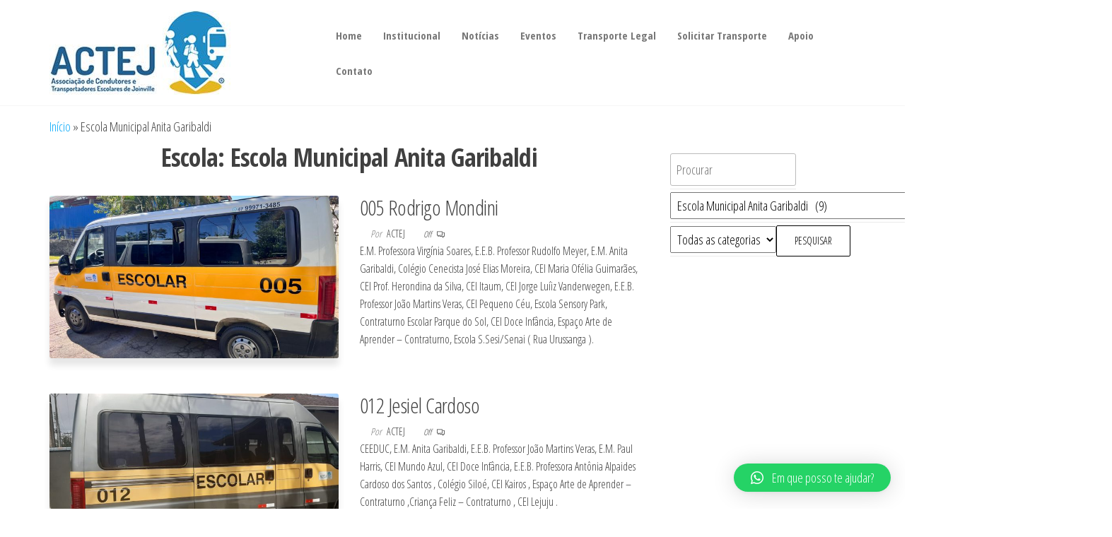

--- FILE ---
content_type: text/html; charset=UTF-8
request_url: https://actej.com.br/escolas/anita-garibaldi/
body_size: 87847
content:
<!DOCTYPE html>
<html lang="pt-BR">
    <head>
        <meta charset="UTF-8">
        <meta name="viewport" content="width=device-width, initial-scale=1">
        <link rel="profile" href="http://gmpg.org/xfn/11">
        <meta name='robots' content='index, follow, max-image-preview:large, max-snippet:-1, max-video-preview:-1' />

	<!-- This site is optimized with the Yoast SEO plugin v24.6 - https://yoast.com/wordpress/plugins/seo/ -->
	<title>Arquivo de Escola Municipal Anita Garibaldi - ACTEJ</title>
	<link rel="canonical" href="https://actej.com.br/escolas/anita-garibaldi/" />
	<meta property="og:locale" content="pt_BR" />
	<meta property="og:type" content="article" />
	<meta property="og:title" content="Arquivo de Escola Municipal Anita Garibaldi - ACTEJ" />
	<meta property="og:url" content="https://actej.com.br/escolas/anita-garibaldi/" />
	<meta property="og:site_name" content="ACTEJ" />
	<meta name="twitter:card" content="summary_large_image" />
	<script type="application/ld+json" class="yoast-schema-graph">{"@context":"https://schema.org","@graph":[{"@type":"CollectionPage","@id":"https://actej.com.br/escolas/anita-garibaldi/","url":"https://actej.com.br/escolas/anita-garibaldi/","name":"Arquivo de Escola Municipal Anita Garibaldi - ACTEJ","isPartOf":{"@id":"https://actej.com.br/#website"},"primaryImageOfPage":{"@id":"https://actej.com.br/escolas/anita-garibaldi/#primaryimage"},"image":{"@id":"https://actej.com.br/escolas/anita-garibaldi/#primaryimage"},"thumbnailUrl":"https://actej.com.br/wp-content/uploads/2023/02/WhatsApp-Image-2025-08-06-at-14.10.09.jpeg","breadcrumb":{"@id":"https://actej.com.br/escolas/anita-garibaldi/#breadcrumb"},"inLanguage":"pt-BR"},{"@type":"ImageObject","inLanguage":"pt-BR","@id":"https://actej.com.br/escolas/anita-garibaldi/#primaryimage","url":"https://actej.com.br/wp-content/uploads/2023/02/WhatsApp-Image-2025-08-06-at-14.10.09.jpeg","contentUrl":"https://actej.com.br/wp-content/uploads/2023/02/WhatsApp-Image-2025-08-06-at-14.10.09.jpeg","width":1280,"height":960},{"@type":"BreadcrumbList","@id":"https://actej.com.br/escolas/anita-garibaldi/#breadcrumb","itemListElement":[{"@type":"ListItem","position":1,"name":"Início","item":"https://actej.com.br/"},{"@type":"ListItem","position":2,"name":"Escola Municipal Anita Garibaldi"}]},{"@type":"WebSite","@id":"https://actej.com.br/#website","url":"https://actej.com.br/","name":"ACTEJ","description":"Associação dos Condutores e Transportadores Escolares de Joinville","publisher":{"@id":"https://actej.com.br/#organization"},"potentialAction":[{"@type":"SearchAction","target":{"@type":"EntryPoint","urlTemplate":"https://actej.com.br/?s={search_term_string}"},"query-input":{"@type":"PropertyValueSpecification","valueRequired":true,"valueName":"search_term_string"}}],"inLanguage":"pt-BR"},{"@type":"Organization","@id":"https://actej.com.br/#organization","name":"ACTEJ","url":"https://actej.com.br/","logo":{"@type":"ImageObject","inLanguage":"pt-BR","@id":"https://actej.com.br/#/schema/logo/image/","url":"https://actej.com.br/wp-content/uploads/2023/02/favi-actej.jpg","contentUrl":"https://actej.com.br/wp-content/uploads/2023/02/favi-actej.jpg","width":512,"height":512,"caption":"ACTEJ"},"image":{"@id":"https://actej.com.br/#/schema/logo/image/"},"sameAs":["https://www.instagram.com/actejtransporte/"]}]}</script>
	<!-- / Yoast SEO plugin. -->


<link rel='dns-prefetch' href='//fonts.googleapis.com' />
<link href='https://fonts.gstatic.com' crossorigin rel='preconnect' />
<link rel="alternate" type="application/rss+xml" title="Feed para ACTEJ &raquo;" href="https://actej.com.br/feed/" />
<link rel="alternate" type="application/rss+xml" title="Feed de comentários para ACTEJ &raquo;" href="https://actej.com.br/comments/feed/" />
<link rel="alternate" type="application/rss+xml" title="Feed para ACTEJ &raquo; Escola Municipal Anita Garibaldi Escola" href="https://actej.com.br/escolas/anita-garibaldi/feed/" />
<style id='wp-img-auto-sizes-contain-inline-css' type='text/css'>
img:is([sizes=auto i],[sizes^="auto," i]){contain-intrinsic-size:3000px 1500px}
/*# sourceURL=wp-img-auto-sizes-contain-inline-css */
</style>
<style id='wp-emoji-styles-inline-css' type='text/css'>

	img.wp-smiley, img.emoji {
		display: inline !important;
		border: none !important;
		box-shadow: none !important;
		height: 1em !important;
		width: 1em !important;
		margin: 0 0.07em !important;
		vertical-align: -0.1em !important;
		background: none !important;
		padding: 0 !important;
	}
/*# sourceURL=wp-emoji-styles-inline-css */
</style>
<style id='classic-theme-styles-inline-css' type='text/css'>
/*! This file is auto-generated */
.wp-block-button__link{color:#fff;background-color:#32373c;border-radius:9999px;box-shadow:none;text-decoration:none;padding:calc(.667em + 2px) calc(1.333em + 2px);font-size:1.125em}.wp-block-file__button{background:#32373c;color:#fff;text-decoration:none}
/*# sourceURL=/wp-includes/css/classic-themes.min.css */
</style>
<link rel='stylesheet' id='contact-form-7-css' href='https://actej.com.br/wp-content/plugins/contact-form-7/includes/css/styles.css?ver=6.0.4' type='text/css' media='all' />
<link rel='stylesheet' id='envo-extra-css' href='https://actej.com.br/wp-content/plugins/envo-extra/css/style.css?ver=1.9.6' type='text/css' media='all' />
<link rel='stylesheet' id='searchandfilter-css' href='https://actej.com.br/wp-content/plugins/search-filter/style.css?ver=1' type='text/css' media='all' />
<link rel='stylesheet' id='rt-fontawsome-css' href='https://actej.com.br/wp-content/plugins/the-post-grid/assets/vendor/font-awesome/css/font-awesome.min.css?ver=7.7.18' type='text/css' media='all' />
<link rel='stylesheet' id='rt-tpg-css' href='https://actej.com.br/wp-content/plugins/the-post-grid/assets/css/thepostgrid.min.css?ver=7.7.18' type='text/css' media='all' />
<link rel='stylesheet' id='envo-marketplace-fonts-css' href='https://fonts.googleapis.com/css?family=Open+Sans+Condensed%3A300%2C500%2C700&#038;subset=cyrillic%2Ccyrillic-ext%2Cgreek%2Cgreek-ext%2Clatin-ext%2Cvietnamese' type='text/css' media='all' />
<link rel='stylesheet' id='bootstrap-css' href='https://actej.com.br/wp-content/themes/envo-marketplace/css/bootstrap.css?ver=3.3.7' type='text/css' media='all' />
<link rel='stylesheet' id='mmenu-light-css' href='https://actej.com.br/wp-content/themes/envo-marketplace/css/mmenu-light.min.css?ver=1.1.3' type='text/css' media='all' />
<link rel='stylesheet' id='envo-marketplace-stylesheet-css' href='https://actej.com.br/wp-content/themes/envo-marketplace/style.css?ver=1.1.3' type='text/css' media='all' />
<link rel='stylesheet' id='line-awesome-css' href='https://actej.com.br/wp-content/themes/envo-marketplace/css/line-awesome.min.css?ver=1.3.0' type='text/css' media='all' />
<link rel='stylesheet' id='qlwapp-css' href='https://actej.com.br/wp-content/plugins/wp-whatsapp-chat/build/frontend/css/style.css?ver=7.5.3' type='text/css' media='all' />
<script type="text/javascript" src="https://actej.com.br/wp-includes/js/jquery/jquery.min.js?ver=3.7.1" id="jquery-core-js"></script>
<script type="text/javascript" src="https://actej.com.br/wp-includes/js/jquery/jquery-migrate.min.js?ver=3.4.1" id="jquery-migrate-js"></script>
<link rel="https://api.w.org/" href="https://actej.com.br/wp-json/" /><link rel="alternate" title="JSON" type="application/json" href="https://actej.com.br/wp-json/wp/v2/escolas/95" /><link rel="EditURI" type="application/rsd+xml" title="RSD" href="https://actej.com.br/xmlrpc.php?rsd" />
<meta name="generator" content="WordPress 6.9" />

		<style>
			:root {
				--tpg-primary-color: #0d6efd;
				--tpg-secondary-color: #0654c4;
				--tpg-primary-light: #c4d0ff
			}

						body .rt-tpg-container .rt-loading,
			body #bottom-script-loader .rt-ball-clip-rotate {
				color: #0367bf !important;
			}

					</style>

		<meta name="generator" content="Elementor 3.27.6; features: additional_custom_breakpoints; settings: css_print_method-external, google_font-enabled, font_display-swap">
			<style>
				.e-con.e-parent:nth-of-type(n+4):not(.e-lazyloaded):not(.e-no-lazyload),
				.e-con.e-parent:nth-of-type(n+4):not(.e-lazyloaded):not(.e-no-lazyload) * {
					background-image: none !important;
				}
				@media screen and (max-height: 1024px) {
					.e-con.e-parent:nth-of-type(n+3):not(.e-lazyloaded):not(.e-no-lazyload),
					.e-con.e-parent:nth-of-type(n+3):not(.e-lazyloaded):not(.e-no-lazyload) * {
						background-image: none !important;
					}
				}
				@media screen and (max-height: 640px) {
					.e-con.e-parent:nth-of-type(n+2):not(.e-lazyloaded):not(.e-no-lazyload),
					.e-con.e-parent:nth-of-type(n+2):not(.e-lazyloaded):not(.e-no-lazyload) * {
						background-image: none !important;
					}
				}
			</style>
			            <style type="text/css" id="envo-marketplace-header-css">
            	
                                .site-title,
                    .site-description {
                        position: absolute;
                        clip: rect(1px, 1px, 1px, 1px);
                    }
            	
            </style>
            <link rel="icon" href="https://actej.com.br/wp-content/uploads/2023/02/cropped-favi-actej-1-32x32.jpg" sizes="32x32" />
<link rel="icon" href="https://actej.com.br/wp-content/uploads/2023/02/cropped-favi-actej-1-192x192.jpg" sizes="192x192" />
<link rel="apple-touch-icon" href="https://actej.com.br/wp-content/uploads/2023/02/cropped-favi-actej-1-180x180.jpg" />
<meta name="msapplication-TileImage" content="https://actej.com.br/wp-content/uploads/2023/02/cropped-favi-actej-1-270x270.jpg" />
			<style>
				:root {
				--qlwapp-scheme-font-family:inherit;--qlwapp-scheme-font-size:18px;--qlwapp-scheme-icon-size:60px;--qlwapp-scheme-icon-font-size:24px;--qlwapp-scheme-box-message-word-break:break-all;				}
			</style>
			<style id="kirki-inline-styles"></style>    <style id='global-styles-inline-css' type='text/css'>
:root{--wp--preset--aspect-ratio--square: 1;--wp--preset--aspect-ratio--4-3: 4/3;--wp--preset--aspect-ratio--3-4: 3/4;--wp--preset--aspect-ratio--3-2: 3/2;--wp--preset--aspect-ratio--2-3: 2/3;--wp--preset--aspect-ratio--16-9: 16/9;--wp--preset--aspect-ratio--9-16: 9/16;--wp--preset--color--black: #000000;--wp--preset--color--cyan-bluish-gray: #abb8c3;--wp--preset--color--white: #ffffff;--wp--preset--color--pale-pink: #f78da7;--wp--preset--color--vivid-red: #cf2e2e;--wp--preset--color--luminous-vivid-orange: #ff6900;--wp--preset--color--luminous-vivid-amber: #fcb900;--wp--preset--color--light-green-cyan: #7bdcb5;--wp--preset--color--vivid-green-cyan: #00d084;--wp--preset--color--pale-cyan-blue: #8ed1fc;--wp--preset--color--vivid-cyan-blue: #0693e3;--wp--preset--color--vivid-purple: #9b51e0;--wp--preset--gradient--vivid-cyan-blue-to-vivid-purple: linear-gradient(135deg,rgb(6,147,227) 0%,rgb(155,81,224) 100%);--wp--preset--gradient--light-green-cyan-to-vivid-green-cyan: linear-gradient(135deg,rgb(122,220,180) 0%,rgb(0,208,130) 100%);--wp--preset--gradient--luminous-vivid-amber-to-luminous-vivid-orange: linear-gradient(135deg,rgb(252,185,0) 0%,rgb(255,105,0) 100%);--wp--preset--gradient--luminous-vivid-orange-to-vivid-red: linear-gradient(135deg,rgb(255,105,0) 0%,rgb(207,46,46) 100%);--wp--preset--gradient--very-light-gray-to-cyan-bluish-gray: linear-gradient(135deg,rgb(238,238,238) 0%,rgb(169,184,195) 100%);--wp--preset--gradient--cool-to-warm-spectrum: linear-gradient(135deg,rgb(74,234,220) 0%,rgb(151,120,209) 20%,rgb(207,42,186) 40%,rgb(238,44,130) 60%,rgb(251,105,98) 80%,rgb(254,248,76) 100%);--wp--preset--gradient--blush-light-purple: linear-gradient(135deg,rgb(255,206,236) 0%,rgb(152,150,240) 100%);--wp--preset--gradient--blush-bordeaux: linear-gradient(135deg,rgb(254,205,165) 0%,rgb(254,45,45) 50%,rgb(107,0,62) 100%);--wp--preset--gradient--luminous-dusk: linear-gradient(135deg,rgb(255,203,112) 0%,rgb(199,81,192) 50%,rgb(65,88,208) 100%);--wp--preset--gradient--pale-ocean: linear-gradient(135deg,rgb(255,245,203) 0%,rgb(182,227,212) 50%,rgb(51,167,181) 100%);--wp--preset--gradient--electric-grass: linear-gradient(135deg,rgb(202,248,128) 0%,rgb(113,206,126) 100%);--wp--preset--gradient--midnight: linear-gradient(135deg,rgb(2,3,129) 0%,rgb(40,116,252) 100%);--wp--preset--font-size--small: 13px;--wp--preset--font-size--medium: 20px;--wp--preset--font-size--large: 36px;--wp--preset--font-size--x-large: 42px;--wp--preset--spacing--20: 0.44rem;--wp--preset--spacing--30: 0.67rem;--wp--preset--spacing--40: 1rem;--wp--preset--spacing--50: 1.5rem;--wp--preset--spacing--60: 2.25rem;--wp--preset--spacing--70: 3.38rem;--wp--preset--spacing--80: 5.06rem;--wp--preset--shadow--natural: 6px 6px 9px rgba(0, 0, 0, 0.2);--wp--preset--shadow--deep: 12px 12px 50px rgba(0, 0, 0, 0.4);--wp--preset--shadow--sharp: 6px 6px 0px rgba(0, 0, 0, 0.2);--wp--preset--shadow--outlined: 6px 6px 0px -3px rgb(255, 255, 255), 6px 6px rgb(0, 0, 0);--wp--preset--shadow--crisp: 6px 6px 0px rgb(0, 0, 0);}:where(.is-layout-flex){gap: 0.5em;}:where(.is-layout-grid){gap: 0.5em;}body .is-layout-flex{display: flex;}.is-layout-flex{flex-wrap: wrap;align-items: center;}.is-layout-flex > :is(*, div){margin: 0;}body .is-layout-grid{display: grid;}.is-layout-grid > :is(*, div){margin: 0;}:where(.wp-block-columns.is-layout-flex){gap: 2em;}:where(.wp-block-columns.is-layout-grid){gap: 2em;}:where(.wp-block-post-template.is-layout-flex){gap: 1.25em;}:where(.wp-block-post-template.is-layout-grid){gap: 1.25em;}.has-black-color{color: var(--wp--preset--color--black) !important;}.has-cyan-bluish-gray-color{color: var(--wp--preset--color--cyan-bluish-gray) !important;}.has-white-color{color: var(--wp--preset--color--white) !important;}.has-pale-pink-color{color: var(--wp--preset--color--pale-pink) !important;}.has-vivid-red-color{color: var(--wp--preset--color--vivid-red) !important;}.has-luminous-vivid-orange-color{color: var(--wp--preset--color--luminous-vivid-orange) !important;}.has-luminous-vivid-amber-color{color: var(--wp--preset--color--luminous-vivid-amber) !important;}.has-light-green-cyan-color{color: var(--wp--preset--color--light-green-cyan) !important;}.has-vivid-green-cyan-color{color: var(--wp--preset--color--vivid-green-cyan) !important;}.has-pale-cyan-blue-color{color: var(--wp--preset--color--pale-cyan-blue) !important;}.has-vivid-cyan-blue-color{color: var(--wp--preset--color--vivid-cyan-blue) !important;}.has-vivid-purple-color{color: var(--wp--preset--color--vivid-purple) !important;}.has-black-background-color{background-color: var(--wp--preset--color--black) !important;}.has-cyan-bluish-gray-background-color{background-color: var(--wp--preset--color--cyan-bluish-gray) !important;}.has-white-background-color{background-color: var(--wp--preset--color--white) !important;}.has-pale-pink-background-color{background-color: var(--wp--preset--color--pale-pink) !important;}.has-vivid-red-background-color{background-color: var(--wp--preset--color--vivid-red) !important;}.has-luminous-vivid-orange-background-color{background-color: var(--wp--preset--color--luminous-vivid-orange) !important;}.has-luminous-vivid-amber-background-color{background-color: var(--wp--preset--color--luminous-vivid-amber) !important;}.has-light-green-cyan-background-color{background-color: var(--wp--preset--color--light-green-cyan) !important;}.has-vivid-green-cyan-background-color{background-color: var(--wp--preset--color--vivid-green-cyan) !important;}.has-pale-cyan-blue-background-color{background-color: var(--wp--preset--color--pale-cyan-blue) !important;}.has-vivid-cyan-blue-background-color{background-color: var(--wp--preset--color--vivid-cyan-blue) !important;}.has-vivid-purple-background-color{background-color: var(--wp--preset--color--vivid-purple) !important;}.has-black-border-color{border-color: var(--wp--preset--color--black) !important;}.has-cyan-bluish-gray-border-color{border-color: var(--wp--preset--color--cyan-bluish-gray) !important;}.has-white-border-color{border-color: var(--wp--preset--color--white) !important;}.has-pale-pink-border-color{border-color: var(--wp--preset--color--pale-pink) !important;}.has-vivid-red-border-color{border-color: var(--wp--preset--color--vivid-red) !important;}.has-luminous-vivid-orange-border-color{border-color: var(--wp--preset--color--luminous-vivid-orange) !important;}.has-luminous-vivid-amber-border-color{border-color: var(--wp--preset--color--luminous-vivid-amber) !important;}.has-light-green-cyan-border-color{border-color: var(--wp--preset--color--light-green-cyan) !important;}.has-vivid-green-cyan-border-color{border-color: var(--wp--preset--color--vivid-green-cyan) !important;}.has-pale-cyan-blue-border-color{border-color: var(--wp--preset--color--pale-cyan-blue) !important;}.has-vivid-cyan-blue-border-color{border-color: var(--wp--preset--color--vivid-cyan-blue) !important;}.has-vivid-purple-border-color{border-color: var(--wp--preset--color--vivid-purple) !important;}.has-vivid-cyan-blue-to-vivid-purple-gradient-background{background: var(--wp--preset--gradient--vivid-cyan-blue-to-vivid-purple) !important;}.has-light-green-cyan-to-vivid-green-cyan-gradient-background{background: var(--wp--preset--gradient--light-green-cyan-to-vivid-green-cyan) !important;}.has-luminous-vivid-amber-to-luminous-vivid-orange-gradient-background{background: var(--wp--preset--gradient--luminous-vivid-amber-to-luminous-vivid-orange) !important;}.has-luminous-vivid-orange-to-vivid-red-gradient-background{background: var(--wp--preset--gradient--luminous-vivid-orange-to-vivid-red) !important;}.has-very-light-gray-to-cyan-bluish-gray-gradient-background{background: var(--wp--preset--gradient--very-light-gray-to-cyan-bluish-gray) !important;}.has-cool-to-warm-spectrum-gradient-background{background: var(--wp--preset--gradient--cool-to-warm-spectrum) !important;}.has-blush-light-purple-gradient-background{background: var(--wp--preset--gradient--blush-light-purple) !important;}.has-blush-bordeaux-gradient-background{background: var(--wp--preset--gradient--blush-bordeaux) !important;}.has-luminous-dusk-gradient-background{background: var(--wp--preset--gradient--luminous-dusk) !important;}.has-pale-ocean-gradient-background{background: var(--wp--preset--gradient--pale-ocean) !important;}.has-electric-grass-gradient-background{background: var(--wp--preset--gradient--electric-grass) !important;}.has-midnight-gradient-background{background: var(--wp--preset--gradient--midnight) !important;}.has-small-font-size{font-size: var(--wp--preset--font-size--small) !important;}.has-medium-font-size{font-size: var(--wp--preset--font-size--medium) !important;}.has-large-font-size{font-size: var(--wp--preset--font-size--large) !important;}.has-x-large-font-size{font-size: var(--wp--preset--font-size--x-large) !important;}
/*# sourceURL=global-styles-inline-css */
</style>
</head>
    <body id="blog" class="archive tax-escolas term-anita-garibaldi term-95 wp-custom-logo wp-theme-envo-marketplace header-busnav  rttpg rttpg-7.7.18 radius-frontend rttpg-body-wrap rttpg-flaticon elementor-default elementor-kit-6">
        <a class="skip-link screen-reader-text" href="#site-content">Pular para o conteúdo</a>        <div class="page-wrap">
                        <div class="site-header container-fluid">
    <div class="container" >
        <div class="heading-row row" >
            <div class="site-heading col-md-4" >
                        <div class="site-branding-logo">
            <a href="https://actej.com.br/" class="custom-logo-link" rel="home"><img width="256" height="119" src="https://actej.com.br/wp-content/uploads/2023/02/cropped-logo-actej.jpg" class="custom-logo" alt="ACTEJ" decoding="async" /></a>        </div>
        <div class="site-branding-text">
                            <p class="site-title"><a href="https://actej.com.br/" rel="home">ACTEJ</a></p>
            
                            <p class="site-description">
                    Associação dos Condutores e Transportadores Escolares de Joinville                </p>
                    </div><!-- .site-branding-text -->
                    </div>
            <div class="menu-heading col-md-8">
                <nav id="site-navigation" class="navbar navbar-default">
                    <div id="my-menu" class="menu-container"><ul id="menu-main-menu" class="nav navbar-nav navbar-left"><li itemscope="itemscope" itemtype="https://www.schema.org/SiteNavigationElement" id="menu-item-408" class="menu-item menu-item-type-post_type menu-item-object-page menu-item-home menu-item-408 nav-item"><a title="Home" href="https://actej.com.br/" class="nav-link">Home</a></li>
<li itemscope="itemscope" itemtype="https://www.schema.org/SiteNavigationElement" id="menu-item-381" class="menu-item menu-item-type-post_type menu-item-object-page menu-item-381 nav-item"><a title="Institucional" href="https://actej.com.br/quemsomos/" class="nav-link">Institucional</a></li>
<li itemscope="itemscope" itemtype="https://www.schema.org/SiteNavigationElement" id="menu-item-1758" class="menu-item menu-item-type-post_type menu-item-object-page menu-item-1758 nav-item"><a title="Notícias" href="https://actej.com.br/noticias/" class="nav-link">Notícias</a></li>
<li itemscope="itemscope" itemtype="https://www.schema.org/SiteNavigationElement" id="menu-item-1898" class="menu-item menu-item-type-post_type menu-item-object-page menu-item-1898 nav-item"><a title="Eventos" href="https://actej.com.br/eventos/" class="nav-link">Eventos</a></li>
<li itemscope="itemscope" itemtype="https://www.schema.org/SiteNavigationElement" id="menu-item-510" class="menu-item menu-item-type-post_type menu-item-object-page menu-item-510 nav-item"><a title="Transporte Legal" href="https://actej.com.br/transporte-legal/" class="nav-link">Transporte Legal</a></li>
<li itemscope="itemscope" itemtype="https://www.schema.org/SiteNavigationElement" id="menu-item-532" class="menu-item menu-item-type-post_type menu-item-object-page menu-item-532 nav-item"><a title="Solicitar Transporte" href="https://actej.com.br/solicitacao-de-transporte/" class="nav-link">Solicitar Transporte</a></li>
<li itemscope="itemscope" itemtype="https://www.schema.org/SiteNavigationElement" id="menu-item-2526" class="menu-item menu-item-type-post_type menu-item-object-page menu-item-2526 nav-item"><a title="Apoio" href="https://actej.com.br/lista-vans-socorro/" class="nav-link">Apoio</a></li>
<li itemscope="itemscope" itemtype="https://www.schema.org/SiteNavigationElement" id="menu-item-382" class="menu-item menu-item-type-post_type menu-item-object-page menu-item-382 nav-item"><a title="Contato" href="https://actej.com.br/contato/" class="nav-link">Contato</a></li>
</ul></div>                </nav>    
                            </div>
                        <div class="header-right menu-button visible-xs" >
                <div class="navbar-header">
                                            <span class="navbar-brand brand-absolute visible-xs">Menu</span>
                        <a href="#" id="main-menu-panel" class="open-panel" data-panel="main-menu-panel">
                            <span></span>
                            <span></span>
                            <span></span>
                        </a>
                                    </div>
            </div>
        </div>
    </div>
</div>
            <div id="site-content" class="container main-container" role="main">
                <div class="page-area">
                    <p id="breadcrumbs" class="text-left"><span><span><a href="https://actej.com.br/">Início</a></span> » <span class="breadcrumb_last" aria-current="page">Escola Municipal Anita Garibaldi</span></span></p>         

<!-- start content 404 container -->
<div class="row">
    <div class="col-md-9">
                    <header class="archive-page-header text-center">
                <h1 class="page-title">Escola: <span>Escola Municipal Anita Garibaldi</span></h1>            </header><!-- .page-header -->
            <article class="row content-article">
    <div class="post-615 post type-post status-publish format-standard has-post-thumbnail hentry category-anita-garibaldi category-centro category-floresta category-itaum category-nova-brasilia category-santa-catarina escolas-cei-do-re-mi escolas-cei-pequeno-ceu escolas-cei-itaum escolas-cei-jorge-luiz escolas-cei-doce-infancia escolas-cei-herondina-da-silva escolas-cei-maria-ofelia-guimaraes escolas-elias-moreira escolas-contraturno-escolar-parque-do-sol escolas-rudolfo-meyer escolas-martins-veras escolas-sensory-park escolas-anita-garibaldi escolas-virginia-soares-2 escolas-escola-s-sesi-senai escolas-espaco-arte-de-aprender-contraturno">                    
        <div class="news-item has-thumbnail">
                        <div class="news-thumb col-md-6">
                <a href="https://actej.com.br/004-alvin-elio-ronchi/" title="005 Rodrigo Mondini">
            <img fetchpriority="high" width="720" height="405" src="https://actej.com.br/wp-content/uploads/2023/02/WhatsApp-Image-2025-08-06-at-14.10.09-720x405.jpeg" class="attachment-envo-marketplace-med size-envo-marketplace-med wp-post-image" alt="" decoding="async" />                </a>
            </div><!-- .news-thumb -->
                        <div class="news-text-wrap col-md-6">
                <h2 class="entry-title"><a href="https://actej.com.br/004-alvin-elio-ronchi/" rel="bookmark">005 Rodrigo Mondini</a></h2>                        <span class="posted-date">
                    </span>
                <span class="author-meta">
            <span class="author-meta-by">Por</span>
            <a href="https://actej.com.br/author/actej/">
                actej            </a>
        </span>
                <span class="comments-meta">
            Off            <i class="la la-comments-o"></i>
        </span>
                        <div class="post-excerpt">
                    <p>E.M. Professora Virgínia Soares, E.E.B. Professor Rudolfo Meyer, E.M. Anita Garibaldi, Colégio Cenecista José Elias Moreira, CEI Maria Ofélia Guimarães, CEI Prof. Herondina da Silva, CEI Itaum, CEI Jorge Luíiz Vanderwegen, E.E.B. Professor João Martins Veras, CEI Pequeno Céu, Escola Sensory Park, Contraturno Escolar Parque do Sol, CEI Doce Infância, Espaço Arte de Aprender &#8211; Contraturno, Escola S.Sesi/Senai ( Rua Urussanga ).</p>
                </div><!-- .post-excerpt -->
            </div><!-- .news-text-wrap -->
        </div><!-- .news-item -->
    </div>
</article>
<article class="row content-article">
    <div class="post-658 post type-post status-publish format-standard has-post-thumbnail hentry category-anita-garibaldi category-morro-do-meio category-nova-brasilia category-sao-marcos escolas-ceeduc escolas-cei-lejuju escolas-cei-mundo-azul escolas-crianca-feliz-contraturno escolas-cei-doce-infancia escolas-cei-kairos escolas-siloe escolas-antonia-alpaides escolas-martins-veras escolas-anita-garibaldi escolas-paul-harris escolas-escola-arte-e-aprender">                    
        <div class="news-item has-thumbnail">
                        <div class="news-thumb col-md-6">
                <a href="https://actej.com.br/012-jesiel-cardoso/" title="012 Jesiel Cardoso">
            <img width="720" height="405" src="https://actej.com.br/wp-content/uploads/2023/02/WhatsApp-Image-2023-12-21-at-09.57.36-720x405.jpeg" class="attachment-envo-marketplace-med size-envo-marketplace-med wp-post-image" alt="" decoding="async" />                </a>
            </div><!-- .news-thumb -->
                        <div class="news-text-wrap col-md-6">
                <h2 class="entry-title"><a href="https://actej.com.br/012-jesiel-cardoso/" rel="bookmark">012 Jesiel Cardoso</a></h2>                        <span class="posted-date">
                    </span>
                <span class="author-meta">
            <span class="author-meta-by">Por</span>
            <a href="https://actej.com.br/author/actej/">
                actej            </a>
        </span>
                <span class="comments-meta">
            Off            <i class="la la-comments-o"></i>
        </span>
                        <div class="post-excerpt">
                    <p>CEEDUC, E.M. Anita Garibaldi, E.E.B. Professor João Martins Veras, E.M. Paul Harris, CEI Mundo Azul, CEI Doce Infância, E.E.B. Professora Antônia Alpaides Cardoso dos Santos , Colégio Siloé, CEI Kairos , Espaço Arte de Aprender &#8211; Contraturno ,Criança Feliz &#8211; Contraturno , CEI Lejuju .</p>
                </div><!-- .post-excerpt -->
            </div><!-- .news-text-wrap -->
        </div><!-- .news-item -->
    </div>
</article>
<article class="row content-article">
    <div class="post-730 post type-post status-publish format-standard has-post-thumbnail hentry category-anita-garibaldi category-bucarein category-centro category-fatima category-floresta category-guanabara category-itaum category-petropolis category-santa-catarina category-vila-nova escolas-cei-espaco-encantado escolas-cei-itaum escolas-cei-tracos-e-atos escolas-elias-moreira escolas-santos-anjos escolas-siloe escolas-contraturno-escolar-parque-do-sol escolas-conde-modesto-leal escolas-rudolfo-meyer escolas-martins-veras escolas-adventista-centro escolas-escola-curupira escolas-anita-garibaldi escolas-escola-s-sesi-senai escolas-jardim-viva-eu-viva-tu">                    
        <div class="news-item has-thumbnail">
                        <div class="news-thumb col-md-6">
                <a href="https://actej.com.br/025-valdirene-labes/" title="025 Valdirene Labes">
            <img loading="lazy" width="720" height="405" src="https://actej.com.br/wp-content/uploads/2023/02/chata-025-1-720x405.jpeg" class="attachment-envo-marketplace-med size-envo-marketplace-med wp-post-image" alt="" decoding="async" />                </a>
            </div><!-- .news-thumb -->
                        <div class="news-text-wrap col-md-6">
                <h2 class="entry-title"><a href="https://actej.com.br/025-valdirene-labes/" rel="bookmark">025 Valdirene Labes</a></h2>                        <span class="posted-date">
                    </span>
                <span class="author-meta">
            <span class="author-meta-by">Por</span>
            <a href="https://actej.com.br/author/actej/">
                actej            </a>
        </span>
                <span class="comments-meta">
            Off            <i class="la la-comments-o"></i>
        </span>
                        <div class="post-excerpt">
                    <p>Colégio Cenecista José Elias Moreira, E.M. Anita Garibaldi, CEI Itaúm, Creche Conde Modesto Leal, E.E.B. Professor João Martins Veras, Colégio Adventista (Centro), Colégio dos Santos Anjos, Colégio Siloé, CEI Espaço Encantado, Jardim Viva Eu Viva Tu, Espaço Cultural Traços e Atos, Contraturno Escolar Parque do Sol, Escola S Sesi/Senai (Rua Urussanga), Escola Curupira, EEB Prof Rudolfo Meyer.</p>
                </div><!-- .post-excerpt -->
            </div><!-- .news-text-wrap -->
        </div><!-- .news-item -->
    </div>
</article>
<article class="row content-article">
    <div class="post-760 post type-post status-publish format-standard has-post-thumbnail hentry category-atiradores category-centro category-costa-e-silva category-gloria category-santo-antonio category-vila-nova escolas-apiscae escolas-elias-moreira escolas-santos-anjos escolas-siloe escolas-coree-international-school escolas-conde-modesto-leal escolas-americana escolas-anita-garibaldi escolas-nova-geracao escolas-escola-s-sesi-senai escolas-univille-universidade-de-joinville-zona-industrial-norte">                    
        <div class="news-item has-thumbnail">
                        <div class="news-thumb col-md-6">
                <a href="https://actej.com.br/030-michel-vardanega/" title="030 Michel Vardanega">
            <img loading="lazy" width="720" height="405" src="https://actej.com.br/wp-content/uploads/2023/02/ESCOLAR-030-720x405.jpeg" class="attachment-envo-marketplace-med size-envo-marketplace-med wp-post-image" alt="" decoding="async" />                </a>
            </div><!-- .news-thumb -->
                        <div class="news-text-wrap col-md-6">
                <h2 class="entry-title"><a href="https://actej.com.br/030-michel-vardanega/" rel="bookmark">030 Michel Vardanega</a></h2>                        <span class="posted-date">
                    </span>
                <span class="author-meta">
            <span class="author-meta-by">Por</span>
            <a href="https://actej.com.br/author/actej/">
                actej            </a>
        </span>
                <span class="comments-meta">
            Off            <i class="la la-comments-o"></i>
        </span>
                        <div class="post-excerpt">
                    <p> Colégio dos Santos Anjos, Univille, Creche Conde Modesto Leal, Colégio Cenecista José Elias Moreira, E.M. Anita Garibaldi, Coree Internacional School, Apiscae, Escola Americana, Colégio Siloé.</p>
                </div><!-- .post-excerpt -->
            </div><!-- .news-text-wrap -->
        </div><!-- .news-item -->
    </div>
</article>
<article class="row content-article">
    <div class="post-838 post type-post status-publish format-standard has-post-thumbnail hentry category-anita-garibaldi category-atiradores category-bucarein category-floresta category-nova-brasilia category-sao-marcos escolas-cei-pequeno-ceu escolas-cei-espaco-encantado escolas-cei-itaum escolas-cei-tracos-e-atos escolas-elias-moreira escolas-siloe escolas-conde-modesto-leal escolas-rudolfo-meyer escolas-martins-veras escolas-sensory-park escolas-anita-garibaldi escolas-paul-harris escolas-espaco-arte-de-aprender-contraturno escolas-portal-live-school escolas-jardim-viva-eu-viva-tu">                    
        <div class="news-item has-thumbnail">
                        <div class="news-thumb col-md-6">
                <a href="https://actej.com.br/047-claudio-roberto-fulich/" title="047 Cláudio Roberto Fulich">
            <img loading="lazy" width="720" height="405" src="https://actej.com.br/wp-content/uploads/2023/02/ESCOLAR-047-720x405.jpeg" class="attachment-envo-marketplace-med size-envo-marketplace-med wp-post-image" alt="" decoding="async" />                </a>
            </div><!-- .news-thumb -->
                        <div class="news-text-wrap col-md-6">
                <h2 class="entry-title"><a href="https://actej.com.br/047-claudio-roberto-fulich/" rel="bookmark">047 Cláudio Roberto Fulich</a></h2>                        <span class="posted-date">
                    </span>
                <span class="author-meta">
            <span class="author-meta-by">Por</span>
            <a href="https://actej.com.br/author/actej/">
                actej            </a>
        </span>
                <span class="comments-meta">
            Off            <i class="la la-comments-o"></i>
        </span>
                        <div class="post-excerpt">
                    <p>Colégio Cenecista José Elias Moreira,E.M. Anita Garibaldi, Jardim Viva Eu Viva Tu, E.E.B. Prof. Martins Veras, Creche Conde Modesto Leal, Colégio Siloé, CEI Pequeno Céu, CEI Espaço Encantado, E.E.B.Professor Rudolfo Meyer, E.M. Paul Harris, Espaço Cultural  Traços e Atos, Espaço Arte de Aprender &#8211; Contraturno , Escola Sensory Park  , CEI Itaum , Portal Live School.</p>
                </div><!-- .post-excerpt -->
            </div><!-- .news-text-wrap -->
        </div><!-- .news-item -->
    </div>
</article>
<article class="row content-article">
    <div class="post-929 post type-post status-publish format-standard has-post-thumbnail hentry category-floresta category-itinga category-parque-guarani category-profipo category-santa-catarina escolas-cei-espaco-encantado escolas-cei-itaum escolas-elias-moreira escolas-santos-anjos escolas-colegio-militar-osvaldo-aranha escolas-siloe escolas-conde-modesto-leal escolas-adventista-centro escolas-celso-ramos escolas-anita-garibaldi escolas-nova-geracao escolas-positivo-aquidaban-atiradores">                    
        <div class="news-item has-thumbnail">
                        <div class="news-thumb col-md-6">
                <a href="https://actej.com.br/064-norma-lucia-fujino/" title="064 Norma Lúcia Fujino">
            <img loading="lazy" width="720" height="405" src="https://actej.com.br/wp-content/uploads/2023/02/ESCOLAR-064-720x405.jpeg" class="attachment-envo-marketplace-med size-envo-marketplace-med wp-post-image" alt="" decoding="async" />                </a>
            </div><!-- .news-thumb -->
                        <div class="news-text-wrap col-md-6">
                <h2 class="entry-title"><a href="https://actej.com.br/064-norma-lucia-fujino/" rel="bookmark">064 Norma Lúcia Fujino</a></h2>                        <span class="posted-date">
                    </span>
                <span class="author-meta">
            <span class="author-meta-by">Por</span>
            <a href="https://actej.com.br/author/actej/">
                actej            </a>
        </span>
                <span class="comments-meta">
            Off            <i class="la la-comments-o"></i>
        </span>
                        <div class="post-excerpt">
                    <p>Colégio Cenecista José Elias Moreira, Positivo Atiradores, Colégio dos Santos Anjos, CEI Espaço Encantado, CEI Itaúm, Colégio Adventista (Centro), Nova Geração, Colégio Siloé, Creche Conde Modesto Leal, E.M.Anita Garibaldi, Colégio Militar Feliciano Nunes, E.E.M. Governador Celso Ramos.</p>
                </div><!-- .post-excerpt -->
            </div><!-- .news-text-wrap -->
        </div><!-- .news-item -->
    </div>
</article>
<article class="row content-article">
    <div class="post-1085 post type-post status-publish format-standard has-post-thumbnail hentry category-anita-garibaldi category-bucarein category-centro category-floresta category-guanabara category-itaum category-profipo escolas-aquarela-kids-centro-de-educacao-infantil escolas-cei-jardim-encantado escolas-cei-espaco-encantado escolas-cei-itaum escolas-cei-tracos-e-atos escolas-elias-moreira escolas-santos-anjos escolas-siloe escolas-martins-veras escolas-adventista-centro escolas-anita-garibaldi escolas-nova-geracao escolas-escola-s-sesi-senai escolas-espaco-arte-de-aprender-contraturno escolas-sesi-senai-sul">                    
        <div class="news-item has-thumbnail">
                        <div class="news-thumb col-md-6">
                <a href="https://actej.com.br/094-indianara-schappo/" title="094 Indianara Schappo">
            <img loading="lazy" width="720" height="405" src="https://actej.com.br/wp-content/uploads/2023/02/ESCOLAR-094-720x405.jpeg" class="attachment-envo-marketplace-med size-envo-marketplace-med wp-post-image" alt="" decoding="async" />                </a>
            </div><!-- .news-thumb -->
                        <div class="news-text-wrap col-md-6">
                <h2 class="entry-title"><a href="https://actej.com.br/094-indianara-schappo/" rel="bookmark">094 Indianara Schappo</a></h2>                        <span class="posted-date">
                    </span>
                <span class="author-meta">
            <span class="author-meta-by">Por</span>
            <a href="https://actej.com.br/author/actej/">
                actej            </a>
        </span>
                <span class="comments-meta">
            Off            <i class="la la-comments-o"></i>
        </span>
                        <div class="post-excerpt">
                    <p>Colégio Cenecista José Elias Moreira, Colégio Adventista (Centro), E.M. Anita Garibaldi, Colégio dos Santos Anjos, Nova Geração, CEI Itaúm, CEI Espaço Encantado, E.E.B. João Martins Veras, CEI Aquarela, Escola S. Sesi/Senai (Rua Urussanga), Colégio Siloé, Espaço Cultural Traços e Atos, Espaço Arte de Aprender &#8211; Contraturno, CEI Jardim Encantado, Senai (Sul).</p>
                </div><!-- .post-excerpt -->
            </div><!-- .news-text-wrap -->
        </div><!-- .news-item -->
    </div>
</article>
<article class="row content-article">
    <div class="post-1142 post type-post status-publish format-standard has-post-thumbnail hentry category-anita-garibaldi category-morro-do-meio category-nova-brasilia category-sao-marcos escolas-ceeduc escolas-cei-do-re-mi escolas-cei-lejuju escolas-cei-osvaldo-tavares-breis escolas-cei-mundo-azul escolas-cei-doce-infancia escolas-cei-kairos escolas-antonia-alpaides escolas-anita-garibaldi escolas-paul-harris escolas-julio-machado">                    
        <div class="news-item has-thumbnail">
                        <div class="news-thumb col-md-6">
                <a href="https://actej.com.br/106-acacio-machado/" title="106 Acácio Machado">
            <img loading="lazy" width="720" height="405" src="https://actej.com.br/wp-content/uploads/2023/02/WhatsApp-Image-2023-12-21-at-21.11.02-720x405.jpeg" class="attachment-envo-marketplace-med size-envo-marketplace-med wp-post-image" alt="" decoding="async" />                </a>
            </div><!-- .news-thumb -->
                        <div class="news-text-wrap col-md-6">
                <h2 class="entry-title"><a href="https://actej.com.br/106-acacio-machado/" rel="bookmark">106 Acácio Machado</a></h2>                        <span class="posted-date">
                    </span>
                <span class="author-meta">
            <span class="author-meta-by">Por</span>
            <a href="https://actej.com.br/author/actej/">
                actej            </a>
        </span>
                <span class="comments-meta">
            Off            <i class="la la-comments-o"></i>
        </span>
                        <div class="post-excerpt">
                    <p>CEI Mundo Azul, E.M. Paul Harris, E.E.B.Prof. Antônia Alpaides Cardoso dos Santos, CEEDUC, E.M.Anita Garibaldi, CEI Doce Infância, CEI Kairos Kids, CEI Do Re Mi, E.M. Prof. Júlio Machado da Luz, CEI Lejuju , CEI Osvaldo Tavares Breis .</p>
                </div><!-- .post-excerpt -->
            </div><!-- .news-text-wrap -->
        </div><!-- .news-item -->
    </div>
</article>
<article class="row content-article">
    <div class="post-2625 post type-post status-publish format-standard has-post-thumbnail hentry category-america category-anita-garibaldi category-aventureiro category-bom-retiro category-bucarein category-centro category-costa-e-silva category-iririu category-saguacu category-santo-antonio escolas-cei-espaco-encantado escolas-cei-tracos-e-atos escolas-bom-jesus-saguacu escolas-santos-anjos escolas-oficina escolas-siloe escolas-martins-veras escolas-adventista-saguacu escolas-anita-garibaldi escolas-pastor-hans-muller escolas-nova-geracao escolas-positivo-aquidaban-atiradores escolas-sesi-senai-sul">                    
        <div class="news-item has-thumbnail">
                        <div class="news-thumb col-md-6">
                <a href="https://actej.com.br/110-anelisi-sena/" title="110 Anelisi Sena">
            <img loading="lazy" width="720" height="405" src="https://actej.com.br/wp-content/uploads/2023/02/WhatsApp-Image-2023-12-21-at-10.11.36-720x405.jpeg" class="attachment-envo-marketplace-med size-envo-marketplace-med wp-post-image" alt="" decoding="async" />                </a>
            </div><!-- .news-thumb -->
                        <div class="news-text-wrap col-md-6">
                <h2 class="entry-title"><a href="https://actej.com.br/110-anelisi-sena/" rel="bookmark">110 Anelisi Sena</a></h2>                        <span class="posted-date">
                    </span>
                <span class="author-meta">
            <span class="author-meta-by">Por</span>
            <a href="https://actej.com.br/author/actej/">
                actej            </a>
        </span>
                <span class="comments-meta">
            Off            <i class="la la-comments-o"></i>
        </span>
                        <div class="post-excerpt">
                    <p>Nova Geração, Colégio dos Santos Anjos, CEI Espaço Encantado, Colégio Siloé, Espaço Cultural Traços e Atos, E.E.B. Professor João Martins Veras, E.M. Anita Garibaldi, Positivo Atiradores, Colégio Adventista (Saguaçu), Colégio Oficina, Colégio Oficina Extensão, Colégio Bom Jesus (Saguaçu), E.M. Pastor Hans Müller, Sesi (Sul).</p>
                </div><!-- .post-excerpt -->
            </div><!-- .news-text-wrap -->
        </div><!-- .news-item -->
    </div>
</article>
    </div>
        <aside id="sidebar" class="col-md-3">
        <div id="block-8" class="widget widget_block"><p>
				<form action="" method="post" class="searchandfilter">
					<div><ul><li><input type="text" name="ofsearch" placeholder="Procurar" value=""></li><li><select  name='ofescolas' id='ofescolas' class='postform'>
	<option value='0'>Todos os Escolas</option>
	<option class="level-0" value="441">ABC da Criança&nbsp;&nbsp;(1)</option>
	<option class="level-0" value="207">Alameda dos Sonhos&nbsp;&nbsp;(2)</option>
	<option class="level-0" value="79">Alfa Joinville&nbsp;&nbsp;(15)</option>
	<option class="level-0" value="173">APAE / Joinville&nbsp;&nbsp;(3)</option>
	<option class="level-0" value="231">APISCAE &#8211; Associação Para A Integração Social De Crianças A Adultos Especiais&nbsp;&nbsp;(1)</option>
	<option class="level-0" value="167">Aquarela Kids Centro De Educação Infantil Ltda&nbsp;&nbsp;(2)</option>
	<option class="level-0" value="433">Casinha do Saber &#8211; Contraturno&nbsp;&nbsp;(1)</option>
	<option class="level-0" value="331">Castelinho Encantado&nbsp;&nbsp;(1)</option>
	<option class="level-0" value="134">CEEDUC&nbsp;&nbsp;(3)</option>
	<option class="level-0" value="278">CEI &#8211; Centro de Educação Infantil Municipal Fada Madrinha&nbsp;&nbsp;(1)</option>
	<option class="level-0" value="163">CEI 4 Pilares&nbsp;&nbsp;(3)</option>
	<option class="level-0" value="266">CEI Abdon da Silveira&nbsp;&nbsp;(1)</option>
	<option class="level-0" value="80">CEI Abelhinha Dourada&nbsp;&nbsp;(3)</option>
	<option class="level-0" value="236">CEI Adhemar Garcia&nbsp;&nbsp;(1)</option>
	<option class="level-0" value="261">CEI Alegria de Viver&nbsp;&nbsp;(1)</option>
	<option class="level-0" value="389">CEI Anjinho Sapeca&nbsp;&nbsp;(1)</option>
	<option class="level-0" value="164">CEI Arte e Sonho&nbsp;&nbsp;(2)</option>
	<option class="level-0" value="258">CEI Bianca Carolina Pinheiro&nbsp;&nbsp;(4)</option>
	<option class="level-0" value="401">CEI Bola e Bambolê&nbsp;&nbsp;(1)</option>
	<option class="level-0" value="222">CEI Brincar E Aprender&nbsp;&nbsp;(4)</option>
	<option class="level-0" value="410">CEI Brotos do Amor&nbsp;&nbsp;(2)</option>
	<option class="level-0" value="157">CEI Cantinho dos Sonhos&nbsp;&nbsp;(1)</option>
	<option class="level-0" value="248">CEI Cantinho Feliz&nbsp;&nbsp;(1)</option>
	<option class="level-0" value="218">CEI Castello Branco (Aventureiro)&nbsp;&nbsp;(4)</option>
	<option class="level-0" value="309">CEI Católico Recanto dos Anjos&nbsp;&nbsp;(3)</option>
	<option class="level-0" value="274">CEI Criando Sonhos&nbsp;&nbsp;(5)</option>
	<option class="level-0" value="162">CEI Criarte&nbsp;&nbsp;(4)</option>
	<option class="level-0" value="361">CEI Cristo Rei&nbsp;&nbsp;(1)</option>
	<option class="level-0" value="102">CEI Do Re Mi&nbsp;&nbsp;(2)</option>
	<option class="level-0" value="448">CEI Doce Castelo &#8211; Unidade Guanabara&nbsp;&nbsp;(1)</option>
	<option class="level-0" value="350">CEI Doce Lar&nbsp;&nbsp;(1)</option>
	<option class="level-0" value="367">CEI Dona Benta&nbsp;&nbsp;(1)</option>
	<option class="level-0" value="434">CEI Espaço do Parque (Parque Guarani)&nbsp;&nbsp;(2)</option>
	<option class="level-0" value="187">CEI Espaço do Parque Prudente&nbsp;&nbsp;(5)</option>
	<option class="level-0" value="174">CEI Espaço Doce Magia&nbsp;&nbsp;(2)</option>
	<option class="level-0" value="396">CEI Fazendo Arte&nbsp;&nbsp;(2)</option>
	<option class="level-0" value="412">CEI Fazendo Eu Aprendo&nbsp;&nbsp;(4)</option>
	<option class="level-0" value="306">CEI Felicia Cardoso Vieira&nbsp;&nbsp;(7)</option>
	<option class="level-0" value="327">CEI Infância Feliz&nbsp;&nbsp;(3)</option>
	<option class="level-0" value="182">CEI Iracy Schmidlin&nbsp;&nbsp;(1)</option>
	<option class="level-0" value="219">CEI Ivan Rodrigues&nbsp;&nbsp;(7)</option>
	<option class="level-0" value="131">CEI Jardim Encantado&nbsp;&nbsp;(6)</option>
	<option class="level-0" value="133">CEI José Francisco Vieira&nbsp;&nbsp;(3)</option>
	<option class="level-0" value="156">CEI Jujubinha&nbsp;&nbsp;(3)</option>
	<option class="level-0" value="384">CEI Lejuju&nbsp;&nbsp;(2)</option>
	<option class="level-0" value="436">CEI Manoel Antônio da Rosa&nbsp;&nbsp;(5)</option>
	<option class="level-0" value="328">CEI Maria Benta&nbsp;&nbsp;(2)</option>
	<option class="level-0" value="263">CEI Marilene dos Passos Santos&nbsp;&nbsp;(2)</option>
	<option class="level-0" value="223">CEI Mario Avancini&nbsp;&nbsp;(8)</option>
	<option class="level-0" value="385">CEI Meninos e Meninas&nbsp;&nbsp;(1)</option>
	<option class="level-0" value="232">CEI Meu Pequeno Mundo&nbsp;&nbsp;(1)</option>
	<option class="level-0" value="403">CEI Mio Piccolo &#8211; Centro de Educação Infantil | Creche, Maternal e Berçário&nbsp;&nbsp;(2)</option>
	<option class="level-0" value="269">CEI Monteiro Lobato&nbsp;&nbsp;(2)</option>
	<option class="level-0" value="277">CEI Mundo Colorido&nbsp;&nbsp;(4)</option>
	<option class="level-0" value="423">CEI Mundo Encantado&nbsp;&nbsp;(2)</option>
	<option class="level-0" value="381">CEI Odorico Fortunato&nbsp;&nbsp;(1)</option>
	<option class="level-0" value="438">CEI Osvaldo Tavares Breis&nbsp;&nbsp;(1)</option>
	<option class="level-0" value="265">CEI Pão de Mel&nbsp;&nbsp;(2)</option>
	<option class="level-0" value="446">CEI Paschoa Poffo&nbsp;&nbsp;(1)</option>
	<option class="level-0" value="336">CEI Pequeninos de Jesus&nbsp;&nbsp;(2)</option>
	<option class="level-0" value="100">CEI Pequeno Céu&nbsp;&nbsp;(7)</option>
	<option class="level-0" value="379">CEI Pequeno Príncipe&nbsp;&nbsp;(3)</option>
	<option class="level-0" value="273">CEI Pequenos Bambinos&nbsp;&nbsp;(7)</option>
	<option class="level-0" value="402">CEI Play e Aprender&nbsp;&nbsp;(3)</option>
	<option class="level-0" value="153">CEI Portal da Alegria |&nbsp;&nbsp;(4)</option>
	<option class="level-0" value="152">CEI Power Kids&nbsp;&nbsp;(1)</option>
	<option class="level-0" value="453">CEI Presente de Deus (rua João de Souza Melo)&nbsp;&nbsp;(1)</option>
	<option class="level-0" value="452">CEI Presentes de Deus &#8211; Unidade 2 (Rua Antonio Wruski)&nbsp;&nbsp;(1)</option>
	<option class="level-0" value="348">CEI Príncipe da paz&nbsp;&nbsp;(1)</option>
	<option class="level-0" value="276">CEI Profª Débora Cristina Neves da Silva Ruiz Paloma&nbsp;&nbsp;(7)</option>
	<option class="level-0" value="74">CEI Profª Zelândia Thomazi Bratti&nbsp;&nbsp;(8)</option>
	<option class="level-0" value="378">CEI Professora Juliana de Carvalho Vieira&nbsp;&nbsp;(1)</option>
	<option class="level-0" value="408">CEI Reino da Alegria&nbsp;&nbsp;(1)</option>
	<option class="level-0" value="283">CEI Reino da Criança&nbsp;&nbsp;(9)</option>
	<option class="level-0" value="414">CEI Rio Negro&nbsp;&nbsp;(2)</option>
	<option class="level-0" value="154">CEI Salete Konecki&nbsp;&nbsp;(3)</option>
	<option class="level-0" value="220">CEI Santo Antônio (antigo Tia Sula)&nbsp;&nbsp;(4)</option>
	<option class="level-0" value="130">CEI Tempo Feliz &#8211; Unidade 2 (rua Jurueba)&nbsp;&nbsp;(2)</option>
	<option class="level-0" value="334">CEI Teresa Campregher Moreira&nbsp;&nbsp;(4)</option>
	<option class="level-0" value="371">CEI Tia Vera&nbsp;&nbsp;(2)</option>
	<option class="level-0" value="368">CEI Tio Patinhas&nbsp;&nbsp;(2)</option>
	<option class="level-0" value="406">CEI Três Rosas&nbsp;&nbsp;(1)</option>
	<option class="level-0" value="366">CEI Turma do Puff- creche particular&nbsp;&nbsp;(1)</option>
	<option class="level-0" value="326">CEI Turminha Doce Vida&nbsp;&nbsp;(2)</option>
	<option class="level-0" value="252">CEI Turminha Legal&nbsp;&nbsp;(3)</option>
	<option class="level-0" value="185">CEI Zilda Arns Neumann&nbsp;&nbsp;(2)</option>
	<option class="level-0" value="225">Centro De Educação A Aldeia Do Sol&nbsp;&nbsp;(4)</option>
	<option class="level-0" value="196">Centro De Educação Infantil (CEI) Adolfo ARTMAnn&nbsp;&nbsp;(4)</option>
	<option class="level-0" value="209">Centro De Educação Infantil (CEI) Alzelir Terezinha Gonçalves Pacheco&nbsp;&nbsp;(5)</option>
	<option class="level-0" value="335">Centro De Educação Infantil (CEI) Amandos Finder&nbsp;&nbsp;(4)</option>
	<option class="level-0" value="183">Centro De Educação Infantil (CEI) Antônio Brühmüller&nbsp;&nbsp;(2)</option>
	<option class="level-0" value="333">Centro De Educação Infantil (CEI) Arte E Vida&nbsp;&nbsp;(1)</option>
	<option class="level-0" value="394">Centro de Educação Infantil (CEI) Aventuras de Criança&nbsp;&nbsp;(4)</option>
	<option class="level-0" value="124">Centro de Educação Infantil (CEI) Beija-Flor&nbsp;&nbsp;(2)</option>
	<option class="level-0" value="198">Centro de Educação Infantil (CEI) Branca de Neve&nbsp;&nbsp;(9)</option>
	<option class="level-0" value="139">Centro de Educação Infantil (CEI) Cachinhos de Ouro&nbsp;&nbsp;(1)</option>
	<option class="level-0" value="365">Centro de Educação Infantil (CEI) Célio Gomes de Oliveira&nbsp;&nbsp;(3)</option>
	<option class="level-0" value="81">Centro de Educação Infantil (CEI) Ciranda Cirandinha&nbsp;&nbsp;(5)</option>
	<option class="level-0" value="325">Centro de Educação Infantil (CEI) Eliane Krüger&nbsp;&nbsp;(4)</option>
	<option class="level-0" value="234">Centro de Educação Infantil (CEI) Espaço da Criança (Ex-Ulysses Guimarães)&nbsp;&nbsp;(1)</option>
	<option class="level-0" value="111">Centro de Educação Infantil (CEI) Espaço Encantado (Ex-Bucarein II)&nbsp;&nbsp;(10)</option>
	<option class="level-0" value="240">Centro de Educação Infantil (CEI) Esperança&nbsp;&nbsp;(1)</option>
	<option class="level-0" value="244">Centro de Educação Infantil (CEI) Espinheiros&nbsp;&nbsp;(2)</option>
	<option class="level-0" value="181">Centro de Educação Infantil (CEI) Estrelinha Brilhante&nbsp;&nbsp;(2)</option>
	<option class="level-0" value="184">Centro de Educação Infantil (CEI) Fátima&nbsp;&nbsp;(3)</option>
	<option class="level-0" value="197">Centro de Educação Infantil (CEI) Girassol&nbsp;&nbsp;(10)</option>
	<option class="level-0" value="235">Centro de Educação Infantil (CEI) Iraci Schmidlin&nbsp;&nbsp;(1)</option>
	<option class="level-0" value="159">Centro de Educação Infantil (CEI) Itaum&nbsp;&nbsp;(11)</option>
	<option class="level-0" value="297">Centro de Educação Infantil (CEI) Jardim Sofia&nbsp;&nbsp;(1)</option>
	<option class="level-0" value="128">Centro de Educação Infantil (CEI) Jorge Luiz Vanderwegen&nbsp;&nbsp;(11)</option>
	<option class="level-0" value="123">Centro de Educação Infantil (CEI) Juarez Machado&nbsp;&nbsp;(5)</option>
	<option class="level-0" value="158">Centro de Educação Infantil (CEI) Luíza Maria da Veiga (Ex-Guanabara)&nbsp;&nbsp;(4)</option>
	<option class="level-0" value="186">Centro de Educação Infantil (CEI) Miosótis&nbsp;&nbsp;(3)</option>
	<option class="level-0" value="135">Centro de Educação Infantil (CEI) Mundo Azul&nbsp;&nbsp;(2)</option>
	<option class="level-0" value="393">Centro de Educação Infantil (CEI) Namir Alfredo Zattar&nbsp;&nbsp;(2)</option>
	<option class="level-0" value="322">Centro de Educação Infantil (CEI) Parque Guarani&nbsp;&nbsp;(3)</option>
	<option class="level-0" value="85">Centro de Educação Infantil (CEI) Pedacinho do Céu&nbsp;&nbsp;(3)</option>
	<option class="level-0" value="303">Centro de Educação Infantil (CEI) Pedro Ivo Figueiredo de Campos (Fátima)&nbsp;&nbsp;(1)</option>
	<option class="level-0" value="377">Centro de Educação Infantil (CEI) Pedro Paulo Hings Colin (Itinga)&nbsp;&nbsp;(2)</option>
	<option class="level-0" value="211">Centro de Educação Infantil (CEI) Pequena Sereia&nbsp;&nbsp;(4)</option>
	<option class="level-0" value="203">Centro de Educação Infantil (CEI) Peter Pan&nbsp;&nbsp;(6)</option>
	<option class="level-0" value="370">Centro de Educação Infantil (CEI) Ponte Serrada&nbsp;&nbsp;(3)</option>
	<option class="level-0" value="155">Centro de Educação Infantil (CEI) Raio de Sol&nbsp;&nbsp;(5)</option>
	<option class="level-0" value="138">Centro de Educação Infantil (CEI) Sementinha&nbsp;&nbsp;(7)</option>
	<option class="level-0" value="251">Centro de Educação Infantil (CEI) Sigelfrid Poffo&nbsp;&nbsp;(4)</option>
	<option class="level-0" value="323">Centro de Educação Infantil (CEI) Sílvia Regina Cavalheiro&nbsp;&nbsp;(2)</option>
	<option class="level-0" value="424">Centro de Educação Infantil (CEI) Sonho DA Criança (Jardim Iririú)&nbsp;&nbsp;(1)</option>
	<option class="level-0" value="307">Centro de Educação Infantil (CEI) Sonho DE Criança (Costa e Silva)&nbsp;&nbsp;(6)</option>
	<option class="level-0" value="56">Centro de Educação Infantil (CEI) Zé Carioca&nbsp;&nbsp;(7)</option>
	<option class="level-0" value="285">Centro De Educação Infantil Artes E Manhas&nbsp;&nbsp;(3)</option>
	<option class="level-0" value="125">Centro de Educação Infantil Botãozinho de Rosa&nbsp;&nbsp;(4)</option>
	<option class="level-0" value="146">Centro de Educação Infantil CEI Bethesda&nbsp;&nbsp;(1)</option>
	<option class="level-0" value="217">Centro de Educação Infantil Criança Feliz&nbsp;&nbsp;(5)</option>
	<option class="level-0" value="422">Centro de Educação Infantil Criança Feliz &#8211; Contraturno&nbsp;&nbsp;(1)</option>
	<option class="level-0" value="103">Centro de Educação Infantil Doce Infância&nbsp;&nbsp;(3)</option>
	<option class="level-0" value="369">Centro de Educação Infantil Educando com Amor&nbsp;&nbsp;(2)</option>
	<option class="level-0" value="82">Centro de Educação Infantil Fazendinha&nbsp;&nbsp;(4)</option>
	<option class="level-0" value="249">Centro de Educação Infantil Herondina da Silva Vieira&nbsp;&nbsp;(3)</option>
	<option class="level-0" value="411">Centro de Educação Infantil João e Maria&nbsp;&nbsp;(2)</option>
	<option class="level-0" value="137">Centro de Educação Infantil Kairós Kids&nbsp;&nbsp;(2)</option>
	<option class="level-0" value="347">Centro de Educação Infantil Lírio do Campo&nbsp;&nbsp;(1)</option>
	<option class="level-0" value="316">Centro de Educação Infantil Meu Amiguinho&nbsp;&nbsp;(2)</option>
	<option class="level-0" value="242">Centro de Educação Infantil Miraci Dereti&nbsp;&nbsp;(1)</option>
	<option class="level-0" value="305">Centro de Educação Infantil Pequenos Travessos&nbsp;&nbsp;(3)</option>
	<option class="level-0" value="160">Centro de Educação Infantil Sol Nascente&nbsp;&nbsp;(6)</option>
	<option class="level-0" value="172">Centro de Educação Infantil Sonho Colorido&nbsp;&nbsp;(2)</option>
	<option class="level-0" value="282">Centro de Educação Infantil Ventania&nbsp;&nbsp;(4)</option>
	<option class="level-0" value="284">Centro de Educação Infantil Vida Feliz / Alegria da Infância&nbsp;&nbsp;(3)</option>
	<option class="level-0" value="337">Centro de Educação Infantil Vila da Criança&nbsp;&nbsp;(1)</option>
	<option class="level-0" value="345">Centro de Educação Infantil Zé Colméia&nbsp;&nbsp;(1)</option>
	<option class="level-0" value="296">Centro De Educação Recanto Dos Querubins&nbsp;&nbsp;(1)</option>
	<option class="level-0" value="65">Centro de Educação Traços e Atos&nbsp;&nbsp;(9)</option>
	<option class="level-0" value="262">Centro Educacional Dia Feliz&nbsp;&nbsp;(1)</option>
	<option class="level-0" value="171">Centro Educacional Infantil Formando Sonhos&nbsp;&nbsp;(2)</option>
	<option class="level-0" value="121">Centro Educacional Infantil Maria Ofélia Guimarães&nbsp;&nbsp;(7)</option>
	<option class="level-0" value="272">Centro Educacional Micherrot&nbsp;&nbsp;(1)</option>
	<option class="level-0" value="428">Centro Infantil Doce Castelo &#8211; Atiradores&nbsp;&nbsp;(1)</option>
	<option class="level-0" value="315">Colégio Aquarela (boehmerwald)&nbsp;&nbsp;(6)</option>
	<option class="level-0" value="440">Colégio BONJA (centro) &#8211; Ens. Médio (Grupo BOM JESUS IELUSC)&nbsp;&nbsp;(11)</option>
	<option class="level-0" value="105">Colégio BONJA (saguaçu)-Educação Infantil E Série Iniciais Do Ensino Fundamental&nbsp;&nbsp;(25)</option>
	<option class="level-0" value="419">Colégio Caminho Real&nbsp;&nbsp;(1)</option>
	<option class="level-0" value="279">Colégio Católica Machado De Assis&nbsp;&nbsp;(22)</option>
	<option class="level-0" value="57">Colégio Cenecista José Elias Moreira&nbsp;&nbsp;(16)</option>
	<option class="level-0" value="110">Colégio Conexão Joinville&nbsp;&nbsp;(13)</option>
	<option class="level-0" value="62">Colégio dos Santos Anjos&nbsp;&nbsp;(20)</option>
	<option class="level-0" value="442">Colégio Futuro | Tia Lú&nbsp;&nbsp;(1)</option>
	<option class="level-0" value="206">Colégio Oficina Joinville&nbsp;&nbsp;(11)</option>
	<option class="level-0" value="205">Colégio Policial Militar Feliciano Nunes Pires (Antigo Osvaldo Aranha)&nbsp;&nbsp;(9)</option>
	<option class="level-0" value="69">Colégio Santo Antônio&nbsp;&nbsp;(22)</option>
	<option class="level-0" value="117">Colégio São Miguel Arcanjo (Costa e Silva)&nbsp;&nbsp;(3)</option>
	<option class="level-0" value="63">Colégio Siloé &#8211; CS&nbsp;&nbsp;(8)</option>
	<option class="level-0" value="329">Comunidade Católica De Aliança Bom Samaritano&nbsp;&nbsp;(1)</option>
	<option class="level-0" value="443">Contra Turno Recreativa Tia Tali&nbsp;&nbsp;(1)</option>
	<option class="level-0" value="318">Contraturno Arte De Brincar&nbsp;&nbsp;(4)</option>
	<option class="level-0" value="421">Contraturno Escolar Parque do Sol&nbsp;&nbsp;(2)</option>
	<option class="level-0" value="226">Coree International School&nbsp;&nbsp;(6)</option>
	<option class="level-0" value="55">Creche Conde Modesto Leal&nbsp;&nbsp;(11)</option>
	<option class="level-0" value="415">Cria e Recria Centro Recreativo&nbsp;&nbsp;(1)</option>
	<option class="level-0" value="275">Cria e Recria Centro Recreativo (Aninha)&nbsp;&nbsp;(3)</option>
	<option class="level-0" value="317">Doce Encanto&nbsp;&nbsp;(4)</option>
	<option class="level-0" value="253">Doce Mel Recreação e Educação Infantil&nbsp;&nbsp;(3)</option>
	<option class="level-0" value="308">Doce Som &#8211; Música, Desenho e Contraturno para Crianças&nbsp;&nbsp;(1)</option>
	<option class="level-0" value="444">Educa+ Educação Infantil LTDA&nbsp;&nbsp;(1)</option>
	<option class="level-0" value="189">EEB Dom Pio de Freitas&nbsp;&nbsp;(6)</option>
	<option class="level-0" value="372">EEB Dr. Georg Keller&nbsp;&nbsp;(1)</option>
	<option class="level-0" value="76">EEB Dr. Tufi Dippe&nbsp;&nbsp;(3)</option>
	<option class="level-0" value="291">EEB Giovani Pasqualini Faraco&nbsp;&nbsp;(5)</option>
	<option class="level-0" value="259">EEB Maestro Francisco Manoel da Silva&nbsp;&nbsp;(4)</option>
	<option class="level-0" value="455">EEB Marli Maria de Souza&nbsp;&nbsp;(1)</option>
	<option class="level-0" value="140">EEB Olavo Bilac&nbsp;&nbsp;(1)</option>
	<option class="level-0" value="227">EEB Plácido Olímpio de Oliveira&nbsp;&nbsp;(6)</option>
	<option class="level-0" value="449">EEB Prof Gertrudes Benta Costa&nbsp;&nbsp;(3)</option>
	<option class="level-0" value="264">EEB Prof Juracy Maria Brosig&nbsp;&nbsp;(1)</option>
	<option class="level-0" value="106">EEB Prof. Germano Timm&nbsp;&nbsp;(11)</option>
	<option class="level-0" value="109">EEB Prof. Gustavo Augusto Gonzaga&nbsp;&nbsp;(15)</option>
	<option class="level-0" value="94">EEB Prof. Rudolfo Meyer&nbsp;&nbsp;(6)</option>
	<option class="level-0" value="136">EEB Prof°Antônia Alpaídes Cardoso Dos Santos&nbsp;&nbsp;(2)</option>
	<option class="level-0" value="99">EEB Professor João Martins Veras&nbsp;&nbsp;(6)</option>
	<option class="level-0" value="298">EEB Senador Rodrigo Lobo&nbsp;&nbsp;(1)</option>
	<option class="level-0" value="257">EEM Bailarina Liselott Trinks&nbsp;&nbsp;(3)</option>
	<option class="level-0" value="280">EM Avelino Marcante Extensão (Léa Lepper)&nbsp;&nbsp;(10)</option>
	<option class="level-0" value="454">EM Prof.ª Rosângela Martinowsky Baptista&nbsp;&nbsp;(1)</option>
	<option class="level-0" value="166">Escola Adventista De Joinville / Bom Retiro&nbsp;&nbsp;(16)</option>
	<option class="level-0" value="59">Escola Adventista De Joinville / Centro&nbsp;&nbsp;(15)</option>
	<option class="level-0" value="310">Escola Adventista de Joinville / Costa e Silva&nbsp;&nbsp;(9)</option>
	<option class="level-0" value="70">Escola Adventista De Joinville / Saguaçu&nbsp;&nbsp;(27)</option>
	<option class="level-0" value="113">Escola Americana Joinville&nbsp;&nbsp;(1)</option>
	<option class="level-0" value="392">Escola Básica Professor João Rocha&nbsp;&nbsp;(2)</option>
	<option class="level-0" value="439">Escola Curupira &#8211; Educação Infantil e Ensino Fundamental &#8211; UNIDADE ANITA&nbsp;&nbsp;(1)</option>
	<option class="level-0" value="375">Escola De Educação Básica Alícia Bittencourt Ferreira&nbsp;&nbsp;(3)</option>
	<option class="level-0" value="271">Escola De Educação Básica Arnaldo Moreira Douat&nbsp;&nbsp;(8)</option>
	<option class="level-0" value="68">Escola De Educação Básica Eng. Annes Gualberto&nbsp;&nbsp;(5)</option>
	<option class="level-0" value="91">Escola de Educação Básica Presidente Médici&nbsp;&nbsp;(3)</option>
	<option class="level-0" value="382">Escola de Educação Básica Professora Jandira d&#8217;Ávila&nbsp;&nbsp;(2)</option>
	<option class="level-0" value="221">Escola de Educação Básica Professora Maria Amin Ghanem&nbsp;&nbsp;(4)</option>
	<option class="level-0" value="88">Escola de Ensino Médio Governador Celso Ramos&nbsp;&nbsp;(5)</option>
	<option class="level-0" value="330">Escola de Ensino Médio Governador Luiz Henrique Da Silveira&nbsp;&nbsp;(1)</option>
	<option class="level-0" value="290">Escola do Teatro Bolshoi no Brasil&nbsp;&nbsp;(3)</option>
	<option class="level-0" value="165">Escola Estadual Básica Dr. Jorge Lacerda&nbsp;&nbsp;(2)</option>
	<option class="level-0" value="101">Escola Infantil Montessoriana Sensory Park&nbsp;&nbsp;(5)</option>
	<option class="level-0" value="435">Escola João Colin&nbsp;&nbsp;(2)</option>
	<option class="level-0" value="343">Escola Municipal Adolpho Bartsch&nbsp;&nbsp;(1)</option>
	<option class="level-0" value="95" selected="selected">Escola Municipal Anita Garibaldi&nbsp;&nbsp;(9)</option>
	<option class="level-0" value="239">Escola Municipal CAIC Professor Desembargador Francisco José Rodrigues De Oliveira (Comasa)&nbsp;&nbsp;(2)</option>
	<option class="level-0" value="233">Escola Municipal CAIC Professor Mariano Costa (Adhemar Garcia)&nbsp;&nbsp;(1)</option>
	<option class="level-0" value="364">Escola Municipal Deputado Lauro Carneiro de Loyola&nbsp;&nbsp;(4)</option>
	<option class="level-0" value="132">Escola Municipal Dom Jaime Barros Câmara&nbsp;&nbsp;(4)</option>
	<option class="level-0" value="60">Escola Municipal Doutor Abdon Baptista&nbsp;&nbsp;(4)</option>
	<option class="level-0" value="238">Escola Municipal Doutor José Antônio Navarro Lins&nbsp;&nbsp;(2)</option>
	<option class="level-0" value="321">Escola Municipal Doutor Sadalla Amin Ghanem&nbsp;&nbsp;(1)</option>
	<option class="level-0" value="302">Escola Municipal Enfermeira Hilda Anna Krisch&nbsp;&nbsp;(4)</option>
	<option class="level-0" value="83">Escola Municipal Governador Heriberto Hülse&nbsp;&nbsp;(4)</option>
	<option class="level-0" value="413">Escola Municipal Governador Pedro Ivo Campos (Costa e Silva)&nbsp;&nbsp;(6)</option>
	<option class="level-0" value="176">Escola Municipal João Costa&nbsp;&nbsp;(2)</option>
	<option class="level-0" value="237">Escola Municipal João de Oliveira&nbsp;&nbsp;(2)</option>
	<option class="level-0" value="126">Escola Municipal Monsenhor Sebastião Scarzello&nbsp;&nbsp;(8)</option>
	<option class="level-0" value="179">Escola Municipal Nelson de Miranda Coutinho&nbsp;&nbsp;(3)</option>
	<option class="level-0" value="77">Escola Municipal Padre Valente Simioni&nbsp;&nbsp;(9)</option>
	<option class="level-0" value="270">Escola Municipal Pastor Hans Müller&nbsp;&nbsp;(7)</option>
	<option class="level-0" value="96">Escola Municipal Paul Harris&nbsp;&nbsp;(3)</option>
	<option class="level-0" value="324">Escola Municipal Pauline Parucker&nbsp;&nbsp;(3)</option>
	<option class="level-0" value="245">Escola Municipal Plácido Xavier Vieira&nbsp;&nbsp;(6)</option>
	<option class="level-0" value="180">Escola Municipal Prefeito Geraldo Wetzel&nbsp;&nbsp;(4)</option>
	<option class="level-0" value="268">Escola Municipal Prefeito Joaquim Félix Moreira&nbsp;&nbsp;(2)</option>
	<option class="level-0" value="71">Escola Municipal Prefeito Max Colin&nbsp;&nbsp;(13)</option>
	<option class="level-0" value="267">Escola Municipal Prefeito Nilson Wilson Bender&nbsp;&nbsp;(1)</option>
	<option class="level-0" value="397">Escola Municipal Prefeito Wittch Freitag&nbsp;&nbsp;(2)</option>
	<option class="level-0" value="169">Escola Municipal Presidente Castello Branco (Boa Vista, rua São Miguel nº363)&nbsp;&nbsp;(3)</option>
	<option class="level-0" value="87">Escola Municipal Presidente Castello Branco / Extensão (Boa Vista, rua Alcântara nº870)&nbsp;&nbsp;(3)</option>
	<option class="level-0" value="243">Escola Municipal Professor Aluizius Sehnem&nbsp;&nbsp;(1)</option>
	<option class="level-0" value="195">Escola Municipal Professor Avelino Marcante&nbsp;&nbsp;(4)</option>
	<option class="level-0" value="255">Escola Municipal Professor Bernardo Tank&nbsp;&nbsp;(4)</option>
	<option class="level-0" value="349">Escola Municipal Professor Edgar Monteiro Castanheira&nbsp;&nbsp;(2)</option>
	<option class="level-0" value="177">Escola Municipal Professor João Bernardino da Silveira Junior&nbsp;&nbsp;(1)</option>
	<option class="level-0" value="247">Escola Municipal Professor José Motta Pires&nbsp;&nbsp;(2)</option>
	<option class="level-0" value="383">Escola Municipal Professor Júlio Machado da Luz&nbsp;&nbsp;(1)</option>
	<option class="level-0" value="320">Escola Municipal Professor Orestes Guimarães&nbsp;&nbsp;(4)</option>
	<option class="level-0" value="161">Escola Municipal Professor Oswaldo Cabral&nbsp;&nbsp;(3)</option>
	<option class="level-0" value="178">Escola Municipal Professor Saul Sant&#8217;Anna de Oliveira Dias&nbsp;&nbsp;(1)</option>
	<option class="level-0" value="260">Escola Municipal Professora Ada Sant’anna Da Silveira&nbsp;&nbsp;(1)</option>
	<option class="level-0" value="122">Escola Municipal Professora Anna Maria Harger&nbsp;&nbsp;(7)</option>
	<option class="level-0" value="380">Escola Municipal Professora Eladir Skibinski&nbsp;&nbsp;(2)</option>
	<option class="level-0" value="254">Escola Municipal Professora Karin Barkemeyer&nbsp;&nbsp;(3)</option>
	<option class="level-0" value="376">Escola Municipal Professora Lacy Luíza da Cruz Flores&nbsp;&nbsp;(1)</option>
	<option class="level-0" value="75">Escola Municipal Professora Laura Andrade&nbsp;&nbsp;(4)</option>
	<option class="level-0" value="141">Escola Municipal Professora Maria Magdalena Mazzolli&nbsp;&nbsp;(2)</option>
	<option class="level-0" value="241">Escola Municipal Professora Maria Regina Leal&nbsp;&nbsp;(1)</option>
	<option class="level-0" value="246">Escola Municipal Professora Virgínia Soares&nbsp;&nbsp;(5)</option>
	<option class="level-0" value="304">Escola Municipal Professora Zulma do Rosário Miranda&nbsp;&nbsp;(6)</option>
	<option class="level-0" value="390">Escola Municipal Senador Carlos Gomes De Oliveira&nbsp;&nbsp;(1)</option>
	<option class="level-0" value="148">Escola Municipal Valentim João da Rocha&nbsp;&nbsp;(3)</option>
	<option class="level-0" value="363">Escola Municipal Valesca May Engelmann&nbsp;&nbsp;(1)</option>
	<option class="level-0" value="151">Escola Municipal Vereador Arinor Vogelsanger&nbsp;&nbsp;(4)</option>
	<option class="level-0" value="391">Escola Municipal Vereador Curt Alvino Monich&nbsp;&nbsp;(1)</option>
	<option class="level-0" value="67">Escola Nova Geração&nbsp;&nbsp;(10)</option>
	<option class="level-0" value="432">Escola S. SESI &#8211; Joinville/Sul (rua Florianópolis)&nbsp;&nbsp;(1)</option>
	<option class="level-0" value="90">Escola SESI de Referência Joinville (rua Urussanga)&nbsp;&nbsp;(27)</option>
	<option class="level-0" value="73">Escola Técnica Tupy&nbsp;&nbsp;(1)</option>
	<option class="level-0" value="93">Escola Vida Nova (Floresta)&nbsp;&nbsp;(4)</option>
	<option class="level-0" value="405">Espaço Arte de Aprender&nbsp;&nbsp;(1)</option>
	<option class="level-0" value="425">Espaço Arte de Aprender &#8211; Contraturno&nbsp;&nbsp;(3)</option>
	<option class="level-0" value="120">Espaço Brincando no Quintal (Jarivatuba)&nbsp;&nbsp;(2)</option>
	<option class="level-0" value="420">Espaço Recreativo Top Kids / Contraturno&nbsp;&nbsp;(1)</option>
	<option class="level-0" value="112">Exathum Curso e Colégio&nbsp;&nbsp;(11)</option>
	<option class="level-0" value="395">Filhos de Davi Educação Infantil Montessori Bilíngue School&nbsp;&nbsp;(1)</option>
	<option class="level-0" value="104">Grupo Bom Jesus / IELUSC / (Centro)&nbsp;&nbsp;(10)</option>
	<option class="level-0" value="200">IFSC Câmpus Joinville&nbsp;&nbsp;(3)</option>
	<option class="level-0" value="175">IPZ &#8211; Contraturno do Instituto Priscila Zanette&nbsp;&nbsp;(1)</option>
	<option class="level-0" value="301">Jardim Bakhita&nbsp;&nbsp;(1)</option>
	<option class="level-0" value="250">Jardim de Infância Boa Semente&nbsp;&nbsp;(1)</option>
	<option class="level-0" value="118">Legado Joinville ( Querubim)&nbsp;&nbsp;(5)</option>
	<option class="level-0" value="64">Mãe Natureza&nbsp;&nbsp;(6)</option>
	<option class="level-0" value="204">Peteleko&nbsp;&nbsp;(3)</option>
	<option class="level-0" value="437">Portal Live School&nbsp;&nbsp;(1)</option>
	<option class="level-0" value="115">Positivo (rua: Aquidaban/Atiradores)&nbsp;&nbsp;(9)</option>
	<option class="level-0" value="114">Positivo Bilíngue (América)&nbsp;&nbsp;(4)</option>
	<option class="level-0" value="129">Semear e Colher Centro de Educação Infantil&nbsp;&nbsp;(1)</option>
	<option class="level-0" value="289">SENAI Norte&nbsp;&nbsp;(4)</option>
	<option class="level-0" value="108">SESC Joinville&nbsp;&nbsp;(16)</option>
	<option class="level-0" value="89">Sesi Senai Sul&nbsp;&nbsp;(8)</option>
	<option class="level-0" value="170">Sociedade Bakita&nbsp;&nbsp;(1)</option>
	<option class="level-0" value="84">UniSociesc &#8211; Joinville Campus Anita Garibaldi&nbsp;&nbsp;(1)</option>
	<option class="level-0" value="230">Unisociesc &#8211; Marquês&nbsp;&nbsp;(1)</option>
	<option class="level-0" value="228">UniSociesc &#8211; Marques (Noturno)&nbsp;&nbsp;(2)</option>
	<option class="level-0" value="144">UNIVILLE &#8211; Universidade de Joinville (Zona Industrial Norte NOITE)&nbsp;&nbsp;(5)</option>
	<option class="level-0" value="193">UNIVILLE &#8211; Universidade de Joinville (Zona Industrial Norte)&nbsp;&nbsp;(10)</option>
	<option class="level-0" value="445">Univille Centro (Bucarein)&nbsp;&nbsp;(1)</option>
	<option class="level-0" value="214">Viva Eu Viva Tu&nbsp;&nbsp;(2)</option>
	<option class="level-0" value="404">Zigalu Escola&nbsp;&nbsp;(2)</option>
</select>
<input type="hidden" name="ofescolas_operator" value="and" /></li><li><select  name='ofcategory' id='ofcategory' class='postform'>
	<option value='0' selected='selected'>Todas as categorias</option>
	<option class="level-0" value="12">Adhemar Garcia</option>
	<option class="level-0" value="13">América</option>
	<option class="level-0" value="14">Anita Garibaldi</option>
	<option class="level-0" value="15">Atiradores</option>
	<option class="level-0" value="16">Aventureiro</option>
	<option class="level-0" value="17">Boa Vista</option>
	<option class="level-0" value="18">Boehmerwald</option>
	<option class="level-0" value="19">Bom Retiro</option>
	<option class="level-0" value="20">Bucarein</option>
	<option class="level-0" value="21">Centro</option>
	<option class="level-0" value="22">Comasa</option>
	<option class="level-0" value="23">Costa e Silva</option>
	<option class="level-0" value="447">Escolinha</option>
	<option class="level-0" value="25">Espinheiros</option>
	<option class="level-0" value="431">Estevão de Matos</option>
	<option class="level-0" value="26">Fátima</option>
	<option class="level-0" value="27">Floresta</option>
	<option class="level-0" value="28">Glória</option>
	<option class="level-0" value="29">Guanabara</option>
	<option class="level-0" value="30">Iririú</option>
	<option class="level-0" value="31">Itaum</option>
	<option class="level-0" value="32">Itinga</option>
	<option class="level-0" value="450">Jardim Edilene</option>
	<option class="level-0" value="33">Jardim Iririú</option>
	<option class="level-0" value="34">Jardim Paraíso</option>
	<option class="level-0" value="35">Jardim Sofia</option>
	<option class="level-0" value="36">Jarivatuba</option>
	<option class="level-0" value="37">João Costa</option>
	<option class="level-0" value="38">Morro do Meio</option>
	<option class="level-0" value="39">Nova Brasília</option>
	<option class="level-0" value="40">Paranaguamirim</option>
	<option class="level-0" value="41">Parque Guarani</option>
	<option class="level-0" value="42">Petrópolis</option>
	<option class="level-0" value="43">Pirabeiraba</option>
	<option class="level-0" value="44">Profipo</option>
	<option class="level-0" value="45">Rio Bonito</option>
	<option class="level-0" value="46">Saguaçu</option>
	<option class="level-0" value="47">Santa Catarina</option>
	<option class="level-0" value="48">Santo Antônio</option>
	<option class="level-0" value="49">São Marcos</option>
	<option class="level-0" value="1">Sem Categoria</option>
	<option class="level-0" value="50">Ulysses Guimarães</option>
	<option class="level-0" value="51">Vila Cubatão</option>
	<option class="level-0" value="52">Vila Nova</option>
</select>
<input type="hidden" name="ofcategory_operator" value="and" /></li><li><input type="hidden" name="ofsubmitted" value="1"><input type="submit" value="PESQUISAR"></li></ul></div></form></p>
</div>    </aside>
</div>
<!-- end content 404 container -->

</div><!-- end main-container -->
</div><!-- end page-area -->

        <footer id="colophon" class="footer-credits container-fluid">
            <div class="container">    
                <div class="footer-credits-text text-center">
                    Administrado por <a href="https://actej.com.br/">ACTEJ</a>                    <span class="sep"> | </span>
                    Desenvolvido por: <a href="https://negocioselazer.com.br">N&amp;L</a>                </div>
            </div>	
        </footer>
        
</div><!-- end page-wrap -->

<script type="speculationrules">
{"prefetch":[{"source":"document","where":{"and":[{"href_matches":"/*"},{"not":{"href_matches":["/wp-*.php","/wp-admin/*","/wp-content/uploads/*","/wp-content/*","/wp-content/plugins/*","/wp-content/themes/envo-marketplace/*","/*\\?(.+)"]}},{"not":{"selector_matches":"a[rel~=\"nofollow\"]"}},{"not":{"selector_matches":".no-prefetch, .no-prefetch a"}}]},"eagerness":"conservative"}]}
</script>
			<script>
				const lazyloadRunObserver = () => {
					const lazyloadBackgrounds = document.querySelectorAll( `.e-con.e-parent:not(.e-lazyloaded)` );
					const lazyloadBackgroundObserver = new IntersectionObserver( ( entries ) => {
						entries.forEach( ( entry ) => {
							if ( entry.isIntersecting ) {
								let lazyloadBackground = entry.target;
								if( lazyloadBackground ) {
									lazyloadBackground.classList.add( 'e-lazyloaded' );
								}
								lazyloadBackgroundObserver.unobserve( entry.target );
							}
						});
					}, { rootMargin: '200px 0px 200px 0px' } );
					lazyloadBackgrounds.forEach( ( lazyloadBackground ) => {
						lazyloadBackgroundObserver.observe( lazyloadBackground );
					} );
				};
				const events = [
					'DOMContentLoaded',
					'elementor/lazyload/observe',
				];
				events.forEach( ( event ) => {
					document.addEventListener( event, lazyloadRunObserver );
				} );
			</script>
			<div id="qlwapp" class="qlwapp qlwapp-free qlwapp-button qlwapp-bottom-right qlwapp-all qlwapp-rounded">
	<div class="qlwapp-container">
					<div class="qlwapp-box">
									<div class="qlwapp-header">
						<i class="qlwapp-close" data-action="close">&times;</i>
						<div class="qlwapp-description">
							<div class="qlwapp-description-container">
								<h3 style="font-size: 26px;font-weight: bold;margin: 0 0 0.25em 0">Hello!</h3>
<p style="font-size: 14px">Click one of our contacts below to chat on WhatsApp</p>
							</div>
						</div>
					</div>
								<div class="qlwapp-body">
											<a class="qlwapp-account" data-action="open" data-phone="47984122141" data-message="Hello! I&#039;m testing the Social Chat plugin https://quadlayers.com/landing/whatsapp-chat/?utm_source=qlwapp_admin" role="button" tabindex="0" target="_blank">
															<div class="qlwapp-avatar">
									<div class="qlwapp-avatar-container">
										<img alt="ACTEJ Joinville" src="https://actej.com.br/wp-content/uploads/2024/01/226191.jpg" >
									</div>
								</div>
														<div class="qlwapp-info">
								<span class="qlwapp-label">Ajuda</span>
								<span class="qlwapp-name">ACTEJ Joinville</span>
							</div>
						</a>
									</div>
									<div class="qlwapp-footer">
						<p style="text-align: start">Social Chat is free, download and try it now <a target="_blank" href="https://quadlayers.com/landing/whatsapp-chat/?utm_source=qlwapp_admin">here!</a></p>
					</div>
							</div>
		
		<a class="qlwapp-toggle" data-action="box" data-phone="59895761512" data-message="Hello! I&#039;m testing the Social Chat plugin https://quadlayers.com/landing/whatsapp-chat/?utm_source=qlwapp_admin" role="button" tabindex="0" target="_blank">
							<i class="qlwapp-icon qlwapp-whatsapp-icon"></i>
						<i class="qlwapp-close" data-action="close">&times;</i>
							<span class="qlwapp-text">Em que posso te ajudar?</span>
					</a>
	</div>
</div>
<script type="text/javascript" src="https://actej.com.br/wp-includes/js/dist/hooks.min.js?ver=dd5603f07f9220ed27f1" id="wp-hooks-js"></script>
<script type="text/javascript" src="https://actej.com.br/wp-includes/js/dist/i18n.min.js?ver=c26c3dc7bed366793375" id="wp-i18n-js"></script>
<script type="text/javascript" id="wp-i18n-js-after">
/* <![CDATA[ */
wp.i18n.setLocaleData( { 'text direction\u0004ltr': [ 'ltr' ] } );
//# sourceURL=wp-i18n-js-after
/* ]]> */
</script>
<script type="text/javascript" src="https://actej.com.br/wp-content/plugins/contact-form-7/includes/swv/js/index.js?ver=6.0.4" id="swv-js"></script>
<script type="text/javascript" id="contact-form-7-js-before">
/* <![CDATA[ */
var wpcf7 = {
    "api": {
        "root": "https:\/\/actej.com.br\/wp-json\/",
        "namespace": "contact-form-7\/v1"
    }
};
//# sourceURL=contact-form-7-js-before
/* ]]> */
</script>
<script type="text/javascript" src="https://actej.com.br/wp-content/plugins/contact-form-7/includes/js/index.js?ver=6.0.4" id="contact-form-7-js"></script>
<script type="text/javascript" src="https://actej.com.br/wp-content/plugins/envo-extra/js/envo.js?ver=1.9.6" id="envo-extra-js-js"></script>
<script type="text/javascript" src="https://actej.com.br/wp-content/themes/envo-marketplace/js/bootstrap.min.js?ver=3.3.7" id="bootstrap-js"></script>
<script type="text/javascript" src="https://actej.com.br/wp-content/themes/envo-marketplace/js/customscript.js?ver=1.1.3" id="envo-marketplace-theme-js-js"></script>
<script type="text/javascript" src="https://actej.com.br/wp-content/themes/envo-marketplace/js/mmenu-light.min.js?ver=1.1.3" id="mmenu-js"></script>
<script type="text/javascript" src="https://actej.com.br/wp-content/plugins/wp-whatsapp-chat/build/frontend/js/index.js?ver=050b65b6ccb82df6ae3c" id="qlwapp-js"></script>
<script id="wp-emoji-settings" type="application/json">
{"baseUrl":"https://s.w.org/images/core/emoji/17.0.2/72x72/","ext":".png","svgUrl":"https://s.w.org/images/core/emoji/17.0.2/svg/","svgExt":".svg","source":{"concatemoji":"https://actej.com.br/wp-includes/js/wp-emoji-release.min.js?ver=6.9"}}
</script>
<script type="module">
/* <![CDATA[ */
/*! This file is auto-generated */
const a=JSON.parse(document.getElementById("wp-emoji-settings").textContent),o=(window._wpemojiSettings=a,"wpEmojiSettingsSupports"),s=["flag","emoji"];function i(e){try{var t={supportTests:e,timestamp:(new Date).valueOf()};sessionStorage.setItem(o,JSON.stringify(t))}catch(e){}}function c(e,t,n){e.clearRect(0,0,e.canvas.width,e.canvas.height),e.fillText(t,0,0);t=new Uint32Array(e.getImageData(0,0,e.canvas.width,e.canvas.height).data);e.clearRect(0,0,e.canvas.width,e.canvas.height),e.fillText(n,0,0);const a=new Uint32Array(e.getImageData(0,0,e.canvas.width,e.canvas.height).data);return t.every((e,t)=>e===a[t])}function p(e,t){e.clearRect(0,0,e.canvas.width,e.canvas.height),e.fillText(t,0,0);var n=e.getImageData(16,16,1,1);for(let e=0;e<n.data.length;e++)if(0!==n.data[e])return!1;return!0}function u(e,t,n,a){switch(t){case"flag":return n(e,"\ud83c\udff3\ufe0f\u200d\u26a7\ufe0f","\ud83c\udff3\ufe0f\u200b\u26a7\ufe0f")?!1:!n(e,"\ud83c\udde8\ud83c\uddf6","\ud83c\udde8\u200b\ud83c\uddf6")&&!n(e,"\ud83c\udff4\udb40\udc67\udb40\udc62\udb40\udc65\udb40\udc6e\udb40\udc67\udb40\udc7f","\ud83c\udff4\u200b\udb40\udc67\u200b\udb40\udc62\u200b\udb40\udc65\u200b\udb40\udc6e\u200b\udb40\udc67\u200b\udb40\udc7f");case"emoji":return!a(e,"\ud83e\u1fac8")}return!1}function f(e,t,n,a){let r;const o=(r="undefined"!=typeof WorkerGlobalScope&&self instanceof WorkerGlobalScope?new OffscreenCanvas(300,150):document.createElement("canvas")).getContext("2d",{willReadFrequently:!0}),s=(o.textBaseline="top",o.font="600 32px Arial",{});return e.forEach(e=>{s[e]=t(o,e,n,a)}),s}function r(e){var t=document.createElement("script");t.src=e,t.defer=!0,document.head.appendChild(t)}a.supports={everything:!0,everythingExceptFlag:!0},new Promise(t=>{let n=function(){try{var e=JSON.parse(sessionStorage.getItem(o));if("object"==typeof e&&"number"==typeof e.timestamp&&(new Date).valueOf()<e.timestamp+604800&&"object"==typeof e.supportTests)return e.supportTests}catch(e){}return null}();if(!n){if("undefined"!=typeof Worker&&"undefined"!=typeof OffscreenCanvas&&"undefined"!=typeof URL&&URL.createObjectURL&&"undefined"!=typeof Blob)try{var e="postMessage("+f.toString()+"("+[JSON.stringify(s),u.toString(),c.toString(),p.toString()].join(",")+"));",a=new Blob([e],{type:"text/javascript"});const r=new Worker(URL.createObjectURL(a),{name:"wpTestEmojiSupports"});return void(r.onmessage=e=>{i(n=e.data),r.terminate(),t(n)})}catch(e){}i(n=f(s,u,c,p))}t(n)}).then(e=>{for(const n in e)a.supports[n]=e[n],a.supports.everything=a.supports.everything&&a.supports[n],"flag"!==n&&(a.supports.everythingExceptFlag=a.supports.everythingExceptFlag&&a.supports[n]);var t;a.supports.everythingExceptFlag=a.supports.everythingExceptFlag&&!a.supports.flag,a.supports.everything||((t=a.source||{}).concatemoji?r(t.concatemoji):t.wpemoji&&t.twemoji&&(r(t.twemoji),r(t.wpemoji)))});
//# sourceURL=https://actej.com.br/wp-includes/js/wp-emoji-loader.min.js
/* ]]> */
</script>

</body>
</html>
